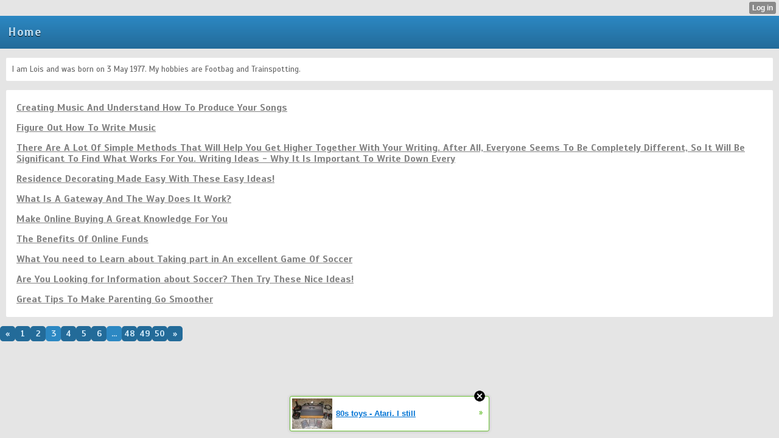

--- FILE ---
content_type: text/html; charset=utf-8
request_url: http://bsmlois46680624.hexat.com/index?__xtblog_blog_page=3&__xtblog_block_id=1
body_size: 5173
content:
<!DOCTYPE html>
<html>
<head><link rel="alternate" type="application/rss+xml" title="RSS" href="http://bsmlois46680624.hexat.com/index?__xtblog_rss=VHZwd3FJUzBKeHVsREtTQ3NLSVFuejFmbmExNE1IRUxuVEF6cGFxeEtVSS9yVWNjcFVqPQ==" /><link type="text/css" rel="stylesheet" href="http://bsmlois46680624.hexat.com/xtgem_template.css?v=1530507763"/>
    <meta http-equiv="Content-Type" content="application/vnd.wap.xhtml+xml; charset=utf-8" />
    <meta name="viewport" content="width=device-width,initial-scale=1" />
    <title>blog to webstyle</title>
<!-- Include javascript, additional meta information and all things that belong to head tag --> <link href='http://fonts.googleapis.com/css?family=Scada:400italic,700italic,400,700' rel='stylesheet' type='text/css'><script data-cfasync="false" async="async" type="text/javascript" src="//setyourtape.com/q/tdl/95/dnt/2014799/kep.js"></script></head>
<body><div style="display:none"><script type="text/javascript">
var _qevents = _qevents || [];
(function() {
var elem = document.createElement('script');
elem.src = (document.location.protocol == "https:" ? "https://secure" : "http://edge") + ".quantserve.com/quant.js";
elem.async = true;
elem.type = "text/javascript";
var scpt = document.getElementsByTagName('script')[0];
scpt.parentNode.insertBefore(elem, scpt);
})();
_qevents.push({
qacct:"p-0cfM8Oh7M9bVQ"
});
</script>
<noscript>
<img src="//pixel.quantserve.com/pixel/p-0cfM8Oh7M9bVQ.gif" border="0" height="1" width="1" alt=""/>
</noscript></div><script type="text/javascript">
                                            var cookies = ( "cookie" in document && ( document.cookie.length > 0 || (document.cookie = "test").indexOf.call(document.cookie, "test") > -1) );
                                            if ( cookies ) {
                                                document.body.innerHTML=document.body.innerHTML+'<iframe src="//enif.images.xtstatic.com/tp.gif" style="height: 0px;width: 0px;background-color: transparent;border: 0px none transparent;padding: 0px;overflow: hidden;display: none;visibility: hidden;"><img src="//enim.images.xtstatic.com/tp.gif" alt="" /></iframe>';
                                            } else {
                                                document.body.innerHTML=document.body.innerHTML+'<iframe src="//disif.images.xtstatic.com/tp.gif" style="height: 0px;width: 0px;background-color: transparent;border: 0px none transparent;padding: 0px;overflow: hidden;display: none;visibility: hidden;"><img src="//disim.images.xtstatic.com/tp.gif" alt="" /></iframe>';
                                            }
                                          </script>
                                          <noscript><iframe src="//nojsif.images.xtstatic.com/tp.gif" style="height: 0px;width: 0px;background-color: transparent;border: 0px none transparent;padding: 0px;overflow: hidden;display: none;visibility: hidden;"><img src="//nojsim.images.xtstatic.com/tp.gif" alt="" /></iframe></noscript>
                                          <iframe src="//cif.images.xtstatic.com/tp.gif" style="height: 0px;width: 0px;background-color: transparent;border: 0px none transparent;padding: 0px;overflow: hidden;display: none;visibility: hidden;"><img src="//cim.images.xtstatic.com/tp.gif" alt="" /></iframe><div data-xtcontainer="navigation" class="xt_navigation"><span><a href="/"><span>Home</span></a></span></div>
    <div data-xtcontainer="container" class="xt_container">
            I am Lois and was born on 3 May 1977. My hobbies are Footbag and Trainspotting.
    </div><div class="xt_blog_parent" id="xt_blog">

                
    <div class="xt_list">
                    <div class="xt_blog_post_list">
                                    <div class="xt_item">
                        <span>
                            <a class="xt_blog_title_link" href="http://bsmlois46680624.hexat.com/index/__xtblog_entry/18345964-creating-music-and-understand-how-to-produce-your-songs?__xtblog_blog_page=3&amp;__xtblog_block_id=1#xt_blog">
                                <span class="xt_heading">Creating Music And Understand How To Produce Your Songs</span>
                                                                <span class="arrow"></span>
                            </a>
                                                    </span>
                    </div>
                                    <div class="xt_item">
                        <span>
                            <a class="xt_blog_title_link" href="http://bsmlois46680624.hexat.com/index/__xtblog_entry/18345244-figure-out-how-to-write-music?__xtblog_blog_page=3&amp;__xtblog_block_id=1#xt_blog">
                                <span class="xt_heading">Figure Out How To Write Music</span>
                                                                <span class="arrow"></span>
                            </a>
                                                    </span>
                    </div>
                                    <div class="xt_item">
                        <span>
                            <a class="xt_blog_title_link" href="http://bsmlois46680624.hexat.com/index/__xtblog_entry/18338094-there-are-a-lot-of-simple-methods-that-will-help-you-get-higher-together-with-your-writing.-after-all-everyone-seems-to-be-completely-different-so-it-will-be-significant-to-find-what-works-for-you.-writing-ideas-why-it-is-important-to-write-down-every?__xtblog_blog_page=3&amp;__xtblog_block_id=1#xt_blog">
                                <span class="xt_heading">There Are A Lot Of Simple Methods That Will Help You Get Higher Together With Your Writing. After All, Everyone Seems To Be Completely Different, So It Will Be Significant To Find What Works For You. Writing Ideas - Why It Is Important To Write Down Every</span>
                                                                <span class="arrow"></span>
                            </a>
                                                    </span>
                    </div>
                                    <div class="xt_item">
                        <span>
                            <a class="xt_blog_title_link" href="http://bsmlois46680624.hexat.com/index/__xtblog_entry/18331004-residence-decorating-made-easy-with-these-easy-ideas?__xtblog_blog_page=3&amp;__xtblog_block_id=1#xt_blog">
                                <span class="xt_heading">Residence Decorating Made Easy With These Easy Ideas!</span>
                                                                <span class="arrow"></span>
                            </a>
                                                    </span>
                    </div>
                                    <div class="xt_item">
                        <span>
                            <a class="xt_blog_title_link" href="http://bsmlois46680624.hexat.com/index/__xtblog_entry/18325980-what-is-a-gateway-and-the-way-does-it-work?__xtblog_blog_page=3&amp;__xtblog_block_id=1#xt_blog">
                                <span class="xt_heading">What Is A Gateway And The Way Does It Work?</span>
                                                                <span class="arrow"></span>
                            </a>
                                                    </span>
                    </div>
                                    <div class="xt_item">
                        <span>
                            <a class="xt_blog_title_link" href="http://bsmlois46680624.hexat.com/index/__xtblog_entry/18325790-make-online-buying-a-great-knowledge-for-you?__xtblog_blog_page=3&amp;__xtblog_block_id=1#xt_blog">
                                <span class="xt_heading">Make Online Buying A Great Knowledge For You</span>
                                                                <span class="arrow"></span>
                            </a>
                                                    </span>
                    </div>
                                    <div class="xt_item">
                        <span>
                            <a class="xt_blog_title_link" href="http://bsmlois46680624.hexat.com/index/__xtblog_entry/18324578-the-benefits-of-online-funds?__xtblog_blog_page=3&amp;__xtblog_block_id=1#xt_blog">
                                <span class="xt_heading">The Benefits Of Online Funds</span>
                                                                <span class="arrow"></span>
                            </a>
                                                    </span>
                    </div>
                                    <div class="xt_item">
                        <span>
                            <a class="xt_blog_title_link" href="http://bsmlois46680624.hexat.com/index/__xtblog_entry/18317658-what-you-need-to-learn-about-taking-part-in-an-excellent-game-of-soccer?__xtblog_blog_page=3&amp;__xtblog_block_id=1#xt_blog">
                                <span class="xt_heading">What You need to Learn about Taking part in An excellent Game Of Soccer</span>
                                                                <span class="arrow"></span>
                            </a>
                                                    </span>
                    </div>
                                    <div class="xt_item">
                        <span>
                            <a class="xt_blog_title_link" href="http://bsmlois46680624.hexat.com/index/__xtblog_entry/18307840-are-you-looking-for-information-about-soccer-then-try-these-nice-ideas?__xtblog_blog_page=3&amp;__xtblog_block_id=1#xt_blog">
                                <span class="xt_heading">Are You Looking for Information about Soccer? Then Try These Nice Ideas!</span>
                                                                <span class="arrow"></span>
                            </a>
                                                    </span>
                    </div>
                                    <div class="xt_item">
                        <span>
                            <a class="xt_blog_title_link" href="http://bsmlois46680624.hexat.com/index/__xtblog_entry/18301840-great-tips-to-make-parenting-go-smoother?__xtblog_blog_page=3&amp;__xtblog_block_id=1#xt_blog">
                                <span class="xt_heading">Great Tips To Make Parenting Go Smoother</span>
                                                                <span class="arrow"></span>
                            </a>
                                                    </span>
                    </div>
                            </div>
            </div>

                    <div class="xt_pagination"><span><a href="http://bsmlois46680624.hexat.com/index?__xtblog_blog_page=2&__xtblog_block_id=1#xt_blog"><span>&laquo;</span></a></span><span><a href="http://bsmlois46680624.hexat.com/index?__xtblog_blog_page=1&__xtblog_block_id=1#xt_blog"><span>1</span></a></span><span><a href="http://bsmlois46680624.hexat.com/index?__xtblog_blog_page=2&__xtblog_block_id=1#xt_blog"><span>2</span></a></span><span class="selected"><span>3</span></span><span><a href="http://bsmlois46680624.hexat.com/index?__xtblog_blog_page=4&__xtblog_block_id=1#xt_blog"><span>4</span></a></span><span><a href="http://bsmlois46680624.hexat.com/index?__xtblog_blog_page=5&__xtblog_block_id=1#xt_blog"><span>5</span></a></span><span><a href="http://bsmlois46680624.hexat.com/index?__xtblog_blog_page=6&__xtblog_block_id=1#xt_blog"><span>6</span></a></span><span class="selected"><span>...</span></span><span><a href="http://bsmlois46680624.hexat.com/index?__xtblog_blog_page=48&__xtblog_block_id=1#xt_blog"><span>48</span></a></span><span><a href="http://bsmlois46680624.hexat.com/index?__xtblog_blog_page=49&__xtblog_block_id=1#xt_blog"><span>49</span></a></span><span><a href="http://bsmlois46680624.hexat.com/index?__xtblog_blog_page=50&__xtblog_block_id=1#xt_blog"><span>50</span></a></span><span><a href="http://bsmlois46680624.hexat.com/index?__xtblog_blog_page=4&__xtblog_block_id=1#xt_blog"><span>&raquo;</span></a></span></div>
    
                
</div>

<style type="text/css">html { padding-top: 26px; } #xt_auth_iframe { position: fixed; top: 0; left: 0; background: transparent; }</style><iframe id="xt_auth_iframe" allowTransparency="true" scrolling="no" frameBorder="0" style="width: 100%; border: 0; height: 26px;" src="https://xtgem.com/__xt_authbar?data=[base64]"></iframe><br /><!----><noscript></noscript><script type="text/javascript"></script><textarea style="display:none;"></textarea><style></style><iframe style="display:none;width:0px;height:0px;border:0"></iframe><noframes></noframes><div id="st1769562875" style="z-index:999999;z-index:999999999;"><span id="a1769562875"><a href="http://xtgem.com/click?p=featured_other_web_clean&amp;u=[base64]&amp;s=bsmlois46680624.hexat.com&amp;t=KhscGhQbGQIJBQYZBAQADwoIAwkKCAZzd3s=&amp;_is_adult=No&amp;_ad_pos=Bottom&amp;_ad_format=Plain&amp;_ad_url=YnNtbG9pczQ2NjgwNjI0LmhleGF0LmNvbS9pbmRleD9fX3h0YmxvZ19ibG9nX3BhZ2U9MyZfX3h0YmxvZ19ibG9ja19pZD0x&amp;_ad_networks=&amp;_ad_type=Banner" target="_blank" target="_blank" class="fbp1769562875"><img style="width:auto !important;height:auto !important;" alt="" src="http://5.thumbs.xtstatic.com/100/50/-/577f02a7fbb9404e6b520b2df60b1a7b/backtooldschool.xtgem.com/images/blog/80s-toys-atari.-i-still-have-o-58584.jpg" /><span class="fbp_txt1769562875">80s toys - Atari. I still</span><span class="fbp_ico1769562875">&#187;</span></a></span>        <style type="text/css">
            #st1769562875 *
            {
                box-sizing:content-box !important;
            }

            #st1769562875 a
            {
                display: inline-block !important;
                vertical-align: top;
                padding: 0; margin: 0;
            }

            #st1769562875 a img
            {
                display: inline-block !important;
            }

            #st1769562875 ._xt_ad_close, #st1769562875 ._xt_ad_close_internal
            {
                display: inline-block !important;
                position: absolute !important;
                right: 6px !important;
                width: 20px !important;
                height: 20px !important;
                cursor: pointer;
            }

            #st1769562875 ._xt_ad_close
            {
                top: -10px !important;
            }

            #st1769562875 ._xt_ad_close_internal
            {
                border: 6px solid transparent;
                top: -12px !important;
                right: 3px !important;
            }

            #a1769562875
            {
                display: inline-block !important;
                position: relative !important;
                text-align: left !important;
                visibility: visible !important;
                max-width: 100% !important;
                max-height: none !important;
                z-index:999999 !important;
                z-index:999999999 !important;
            }

            #a1769562875 img
            {
                max-width: none !important;
                max-height: none !important;
                width: auto !important;
                height: auto !important;
                min-width: 0 !important;
                min-height: 0 !important;
            }

            .fba1769562875
            {
                color: #1D1EEB !important;
                background-color: #fff !important;
                padding: 10px 50px 10px 10px !important;
                border: 1px solid #2C2C2C !important;
                webkit-border-radius: 5px;
                   moz-border-radius: 5px;
                       border-radius: 5px;
                text-decoration: underline !important;
                font-weight: bold !important;
                display: block !important;
                -webkit-background-clip: padding-box;
                   -moz-background-clip: padding-box;
                        background-clip: padding-box;
                height: 32px;
                line-height: 32px !important;
                background-image: url(//xtgem.com/images/arrow.gif) !important;
                background-repeat: no-repeat !important;
                background-position: 95% center !important;
            }

            .fbp1769562875
            {
                position: relative !important;
                display: block !important;
                width:320px !important;
                height:50px !important;
                text-align:left !important;
                background-color: #fff !important;
                -moz-box-shadow: 0 0px 5px rgba(0, 0, 0, 0.2);
                -webkit-box-shadow: 0 0px 5px rgba(0, 0, 0, 0.2);
                box-shadow: 0 0px 5px rgba(0, 0, 0, 0.2);
                padding: 3px !important;
                border-radius: 3px !important;
                border: 1px solid #6bc135 !important;
                text-decoration: underline !important;
            }

            .fbp_txt1769562875
            {
                position:relative !important;
                display: inline-block !important;
                min-width: 200px;
                max-width: 200px;
                height:50px !important;
                vertical-align: top !important;
                line-height:50px !important;
                margin-left: 6px !important;
                text-align: left !important;
                color: #0274d4 !important;
                font-family: Helvetica, Arial, sans-serif !important;
                font-size: 13px !important;
                font-weight: bold !important;
                text-decoration: underline !important;
            }

            .fbp_ico1769562875
            {
                position: absolute !important;
                right: 10px !important;
                height: 50px !important;
                line-height: 46px !important;
                vertical-align: top !important;
                color: #6bc135 !important;
            }

            #st1769562875 .rolling_ad { display: none !important; }
            #st1769562875 .rolling_ad.roll_on { display: inline-block !important; }
        </style></div><script type="text/javascript" src="http://xtgem.com/js/page_templates_simple.js"></script><!----><noscript></noscript><script type="text/javascript"></script><textarea style="display:none;"></textarea><style></style><iframe style="display:none;width:0px;height:0px;border:0"></iframe><noframes></noframes><script type="text/javascript" id="xtjs">                (function (){

                    var d, b, ad_pos = false, el_rolling_ads, html, el, el_inner, el_new = '', i = 0;

                    function xt_cache () {
                        d = document;
                        b = d.getElementsByTagName('body')[0];
                        html = d.documentElement;
                        el = d.getElementById( 'st1769562875' );
                        el_inner = d.getElementById( 'a1769562875' );
                        el_rolling_ads = el.getElementsByClassName( 'rolling_ad' );
                    }

                    xt_cache();

                        if ( el.children[ 0 ] !== el_inner && el.children[ 0 ].tagName == "A" ) {

                            for ( i = 1; i < el.children.length; i++ ) {
                                el_new += el.children[i].outerHTML;
                            }

                            el.innerHTML = el_inner.outerHTML.split( '>' )[ 0 ] + '>' + el_new + '</span>';

                            xt_cache();
                        }
                        else if ( el.offsetParent === null ) {
                            b.insertBefore( el, b.firstChild );

                            xt_cache();
                            ad_pos = true;
                        }

                        if (d.getElementById('kosmos-banner')) {
                            ad_pos = true;
                        }

                        el.style.display="block";
                        el.style.textAlign="center";
                        el.style.position="fixed";
                        if ( ad_pos ) { el.style.top=10+"px"; el.style.bottom='auto'; } else { el.style.bottom=10+"px"; }
                        el.style.left="0";
                        el.style.right="0";
                        el.style.height="1px";

                        var el_imgs = el.getElementsByTagName( 'IMG' );
                        for (i=0,len=el_imgs.length; i<len; i++) { el_imgs[i].onload = fix_height; }

                        function fix_height () {
                            el.style.marginBottom = el_inner.offsetHeight+"px";
                            if ( ad_pos ) {
                                html.style.paddingTop = el_inner.offsetHeight+9+"px";
                            } else {
                                html.style.paddingBottom = el_inner.offsetHeight+9+"px";
                            }
                        }

                        setTimeout(function(){fix_height();},200);

                        var closebutton = d.createElement('IMG');
                            closebutton.src = '//xtgem.com/images/close2.png?v=0.01';
                            closebutton.alt = '[x]';
                            closebutton.setAttribute( 'class', '_xt_ad_close' );
                            closebutton.onclick = function () { closebutton.setAttribute( 'style', 'display: none !important' ); el.style.position = 'static';  closebutton.onclick = null; html.style.paddingBottom = '0'; html.style.paddingTop = '0'; if ( d.getElementById('wr1769562875') ) { d.getElementById('wr1769562875').style.bottom = '0'; } };
                            el_inner.appendChild(closebutton);

                        // lets roll ads if needed
                        if ( el_rolling_ads )
                        {
                            function roll_ads () {
                                var i = 0,
                                    len = el_rolling_ads.length,
                                    curr_ad,
                                    next_ad,
                                    first_ad = el_rolling_ads[ 0 ];

                                for ( ; i < len; i++) {
                                    curr_ad = el_rolling_ads[ i ];
                                    next_ad = el_rolling_ads[ i + 1 ] ? el_rolling_ads[ i + 1 ] : first_ad;

                                    if ( curr_ad.className.indexOf( ' roll_on' ) !== -1 ) {
                                        curr_ad.className = curr_ad.className.replace(' roll_on', '');
                                        next_ad.className = next_ad.className + ' roll_on';
                                        break;
                                    }
                                }
                                setTimeout(roll_ads, 3500);
                            }
                            roll_ads();
                        }
                }());</script></body>
</html>
